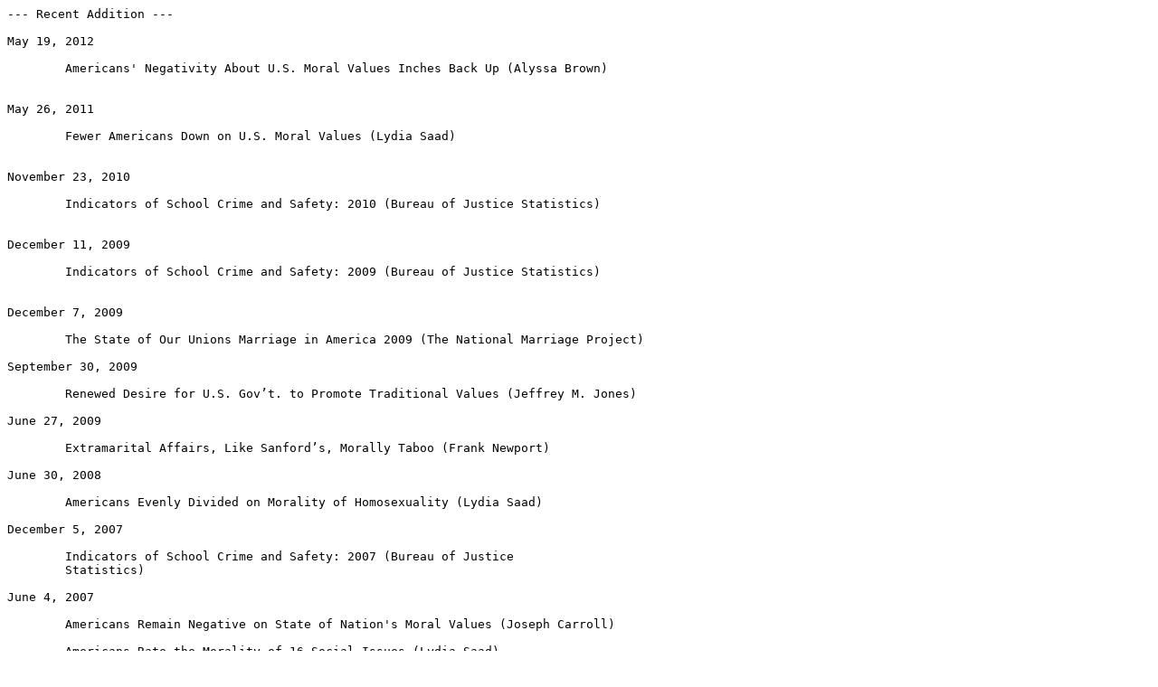

--- FILE ---
content_type: text/plain
request_url: http://www.hi-ho.ne.jp/taku77/add.txt
body_size: 22643
content:
--- Recent Addition ---

May 19, 2012

	Americans' Negativity About U.S. Moral Values Inches Back Up (Alyssa Brown)


May 26, 2011

	Fewer Americans Down on U.S. Moral Values (Lydia Saad)


November 23, 2010

	Indicators of School Crime and Safety: 2010 (Bureau of Justice Statistics)


December 11, 2009

	Indicators of School Crime and Safety: 2009 (Bureau of Justice Statistics)


December 7, 2009

	The State of Our Unions Marriage in America 2009 (The National Marriage Project)

September 30, 2009

	Renewed Desire for U.S. Govft. to Promote Traditional Values (Jeffrey M. Jones)

June 27, 2009

	Extramarital Affairs, Like Sanfordfs, Morally Taboo (Frank Newport)

June 30, 2008

	Americans Evenly Divided on Morality of Homosexuality (Lydia Saad)

December 5, 2007

	Indicators of School Crime and Safety: 2007 (Bureau of Justice 
	Statistics)

June 4, 2007

	Americans Remain Negative on State of Nation's Moral Values (Joseph Carroll)

	Americans Rate the Morality of 16 Social Issues (Lydia Saad)

March 17, 2007

	Wasting the Best and the Brightest: Substance Abuse at America's 
	Colleges and Universities
	(The National Center on Addiction and Substance Abuse)

February 23, 2007

	Youth Risk Behavior Surveillance --- Selected Steps Communities, 2005
	(Centers for Disease Control and Prevention)

December 23, 2006

	Trends in Premarital Sex in the United States, 1954-2003 (Lawrence B. Finer)

December 4, 2006

	Indicators of School Crime and Safety, 2006 (Bureau of Justice 
	Statistics)

November 22, 2006

	Births: Preliminary Data for 2005 (National Center for Health Statistics)

November 6, 2006

	By the Numbers: The Public Costs of Teen Childbearing (Saul D. Hoffman)

September 23, 2006

	U.S. Teenage Pregnancy Statistics: National and State Trends and Trends 
	by Race and Ethnicity (Guttmacher Institute)

September 1, 2006

	The 38th Annual Phi Delta Kappa/Gallup Poll of the Public's Attitudes 
	Toward the Public Schools (Lowell C. Rose and Alec M. Gallup)

August 20, 2006

	National Survey of American Attitudes on Substance Abuse XI: Teens and 
	Parents (The National Center on Addiction and Substance Abuse)

August 11, 2006

	Trends in HIV-Related Risk Behaviors Among High School Students --- 
	United States, 1991--2005 (Centers for Disease Control and Prevention)

August 6, 2006

	Exploring the Link Between Substance Use and Abortion: The Roles of 
	Unconventionality and Unplanned Pregnancy
	(Steven C. Martino, Rebecca L. Collins, Phyllis L. Ellickson and David 
	J. Klein)

	Trends and Recent Estimates: Sexual Activity Among U.S. Teens
	(Elizabeth Terry-Humen, Jennifer Manlove, and Sarah Cottingham)

	* Published in June 2006.

July 11, 2006

	National Youth Gang Survey: 1999-2001 (Arlen Egley, Jr., James C. Howell, Aline K. Major)

June 13, 2006

	Boyfriends, Girlfriends and Teenagers' Risk of Sexual Involvement
         (Barbara VanOss Marin, Douglas B. Kirby, Esther S. Hudes, Karin K. Coyle 
          and Cynthia A. Gomez)

	Greater Expectations: Adolescents' Positive Motivations for Sex
         (Mary A. Ott, Susan G. Millstein, Susan Ofner and Bonnie L. Halpern-Felsher)

May 25, 2006

	Morality Ratings the Worst in Five Years (Lydia Saad)

March 31, 2006

	Juvenile Offenders and Victims: 2006 National Report (U.S. Department of 
	Justice)

December 24, 2005

	2005 Monitoring the Future Survey (University of Michigan)

November 20, 2005

	Indicators of School Crime and Safety, 2005 (Jill F. DeVoe, Katharin 
	Peter, Margaret Noonan, Thomas D. Snyder, Katrina Baum)

November 12, 2005

	Sex on TV 4 (Dale Kunkel, Keren Eyal, Keli Finnerty, Erica Biely, 
	& Edward Donnerstein)

September 16, 2005

	The Importance of Family Dinners II (National Center for Addiction & 
	Substance Abuse)

	Births: Final Data for 2003 (Joyce A. Martin, Brady E. Hamilton, Paul 
	D. Sutton, Stephanie J. Ventura, Fay Menacker and Martha L. Munson)

	Sexual Behavior and Selected Health Measures: Men and Women 15-44 Years 
	of Age, United States, 2002 (William D. Mosher, Anjani Chandra and Jo 
	Jones)

September 9, 2005

	The 37th Annual Phi Delta Kappa/Gallup Poll of the Public's Attitudes 
	Toward the Public Schools (Lowell C. Rose and Alec M. Gallup)

	* Released in August 23, 2005

September 3, 2005

	Juvenile Victimization and Offending, 1993-2003 (Katrina Baum)

July 24, 2005

	Juvenile Court Statistics 2000 (Charles Puzzanchera, Anne L. Stahl, 
	Terrence A. Finnegan, Nancy Tierney, Howard N. Snyder)

July 10, 2005

	Adolescent Pregnancy: Current Trends and Issues (Jonathan D. Klein, MD, 
	MPH and the Committee on Adolescence)

	Adolescent Pregnancy - Current Trends and Issues: 1998 (Committee on 
	Adolescence)

	* Released in February 1999

February 17, 2005

	When and Where Do Youths Have Sex? The Potential Role of Adult Supervision
	(Deborah A. Cohen, MD, MPH, Thomas A. Farley, MD, MPH, Stephanie 
	N. Taylor, MD, David H. Martin, MD and Mark A. Schuster, MD, PhD)

	* Released in December 2002

December 11, 2004

	Teenagers in the United States: Sexual Activity, Contraceptive Use, and 
	Childbearing, 2002 (CDC National Center for Health Statistics)

December 1, 2004

	Indicators of School Crime and Safety, 2004 (Bureau of Justice 
	Statistics)

November 20, 2004

	Births to 10-14 Year-Old Mothers, 1990-2002: Trends and Health Outcomes
	(Centers for Disease Control and Prevention)

September 13, 2004

	Watching Sex on Television Predicts Adolescent Initiation of Sexual 
	Behavior (Rebecca L. Collins, Marc N. Elliott, Sandra H. Berry, David E.
 	Kanouse, Dale Kunkel, Sarah B. Hunter, and Angela Miu)

August 29, 2004

	National Survey of American Attitudes on Substance Abuse IX: Teen Dating 
	Practices and Sexual Activity (National Center on Addiction and 
	Substance Abuse)

August 25, 2004

	The 36th Annual Phi Delta Kappa/Gallup Poll of the Public's Attitudes 
	Toward the Public Schools (Lowell C. Rose and Alec M. Gallup)

July 7, 2004

	Teenage Pregnancy and Associated Risk Behaviors Among Sexually Abused 
	Adolescents
	(Elizabeth M. Saewyc, Lara Leanne Magee and Sandra E. Pettingell)

June 24, 2004

	The State of Our Unions: The Social Health of Marriage in America, 2004
	(David Popenoe and Barbara Dafoe Whitehead)

June 22, 2004

	The Cultural Landscape: What's Morally Acceptable? (Lydia Saad)

May 30, 2004

	Youth Risk Behavior Surveillance --- United States, 2003
	Centers for Disease Control and Prevention (2004)

	Youth Risk Behavior Surveillance --- United States, 1993
	Centers for Disease Control and Prevention (1995)

February 26, 2004

	Partnership Attitude Tracking Study: Teens 2003 (Partnership for 
	a Drug-Free America)

February 25, 2004

	Sexually Transmitted Diseases Among American Youth: Incidence and 
	Prevalence Estimates, 2000 (Hillard Weinstock, Stuart Berman and 
	Willard Cates, Jr.)

	The Estimated Direct Medical Cost of Sexually Transmitted Diseases 
	Among American Youth, 2000 (Harrell W. Chesson, John M. Blandford, 
	Thomas L. Gift, Guoyu Tao and Kathleen L. Irwin)

February 20, 2004

	U.S. Teenage Pregnancy Statistics Overall Trends, Trends by Race and 
	Ethnicity And State-by-State Information (The Alan Guttmacher Institute)

February 12, 2004

	Most Americans Offended by Sex and Violence on Television
	(Jeffrey M. Jones)

January 30, 2004

	Sex Education in America (National Public Radio, the Kaiser Family 
	Foundation, and Harvard University)

January 29, 2004

	Sex, Drugs, and Delinquency in Urban and Suburban Public Schools
	(Jay P. Greene & Greg Forster)

	What Do Parents Want Taught in Sex Education Programs?
	(Robert E. Rector, Melissa G. Pardue, and Shannan Martin)

October 23, 2003
	Indicators of School Crime and Safety: 2003 (Bureau of Justice 
	Statistics)

September 17, 2003
	Teen Cigarette Smoking and Marijuana Use (The National Center for 
	Addiction & Substance Abuse)

September 15, 2003
	Sex Education: Needs, Programs and Policies (The Alan Guttmacher 
	Institute)

September 6, 2003
	The Importance of Family Dinners (The National Center for Addiction & 
	Substance Abuse)

August 21, 2003
	Parents More Confident About Child Safety at School (David W. Moore)

	The 35th Annual Phi Delta Kappa/Gallup Poll Of the Public's Attitudes 
	Toward the Public Schools (Lowell C. Rose and Alec M. Gallup)


August 11, 2003
	Adolescent Drinking and Sex: Findings from a Daily Diary Study
	Diane M. Morrison, Mary Rogers Gillmore, Marilyn J. Hoppe, Jan Gaylord, 
	Barbara C. Leigh and Damien Rainey

June 27, 2003
	The Harmful Effects of Early Sexual Activity and Multiple Sexual 
	Partners among Women: A Book of Charts (Robert E. Rector, Kirk A. 
	Johnson, Lauren R. Noyes and Shannan Martin)

June 21, 2003
	The State of Our Unions: 2003 (The National Marriage Project)

June 3, 2003
	Increased Abstinence Causes A Large Drop In Teen Pregnancy
	(Melissa G. Pardue)

	Sexually Active Teenagers Are More Likely to Be Depressed and to 
	Attempt Suicide (Robert E. Rector, Kirk A. Johnson, and Lauren R. Noyes)

May 24, 2003
	14 and Younger: The Sexual Behavior of Young Adolescents
	(National Campaign to Prevent Teen Pregnancy)

May 20, 2003
	National Survey of Adolescents and Young Adults: Sexual Health 
	Knowledge, Attitudes and Experiences (Kaiser Family Foundation)

May 19, 2003
	Does Father Absence Place Daughters at Special Risk for Early Sexual 
	Activity and Teenage Pregnancy? (Bruce J. Ellis, John E. Bates, Kenneth 
	A. Dodge, David M. Fergusson, L. John Horwood, Gregory S. Pettit, and 
	Lianne Woodward)

May 14, 2003
	Public to Bennett: Gambling's OK (David W. Moore)

May 11, 2003
	U.S. Teenage Pregnancy Statistics With Comparative Statistics for Women 
	Aged 20-24 (Stanley K. Henshaw)

May 9, 2003
	Family Religious Involvement and the Quality of Family Relationships for
	Early Adolescents (Christian Smith and Phillip Kim)

May 4, 2003
	Exposure to Violent Media: The Effects of Songs With Violent Lyrics on 
	Aggressive Thoughts and Feelings (Craig A. Anderson, Nicholas L. 
	Carnagey and Janie Eubanks)

March 11, 2003
	Childhood Viewing of TV Violence Affects Women As Well As Men
	(University of Michigan Institute for Social Research)

February 7, 2003
	Sex on TV 3: Content and Context (Kaiser Family Foundation)

December 22, 2002
	With One Voice 2002: Americas Adults and Teens Sound Off About Teen 
	Pregnancy (The National Campaign To Prevent Teen Pregnancy)

	With One Voice 2001: Americas Adults and Teens Sound Off About Teen 
	Pregnancy (The National Campaign To Prevent Teen Pregnancy)

	* Released in April 2001

	The 34th Annual Phi Delta Kappa/Gallup Poll Of the Public's Attitudes 
	Toward the Public Schools (Lowell C. Rose and Alec M. Gallup)

	* Released in September 2002

December 16, 2002
	Monitoring the Future 2003 (University of Michigan)

December 4, 2002
	Effects of Year's Scandals Evident in Honesty and Ethics Ratings
	(Jeffrey M. Jones)

Octber 24, 2002
	The Ethics of American Youth (Josephson Institute of Ethics)

September 26, 2002
	Trends in Sexual Risk Behaviors Among High School Students --- United 
	States, 1991--2001 (Centers for Disease Control and Prevention)

August 20, 2002

	The 2002 CASA National Survey of American Attitudes on Substance Abuse 
	VII: Teens, Parents and Siblings (National Center on Addiction and 
	Substance Abuse)

July 17, 2002
	The 2001-02 Pride Survey (The Pride Survey)

June 27, 2002
	The State of Our Unions: 2002 (The National Marriage Project)

	Youth Risk Behavior Surveillance --- United States, 2001
	 (Centers for Disease Control and Prevention)

May 30, 2002
	The Effectiveness Of Abstinence Education Programs In Reducing Sexual 
	Activity Among Youth (Robert Rector)

	 * Published on April 5, 2002

March 29, 2002
	Rates of Homicide, Suicide, and Firearm-Related Death Among Children 
	-- 26 Industrialized Countries (Centers for Disease Control and 
	Prevention)

	* Released in February 1997

March 11, 2002
	Abstinence Promotion and Teen Family Planning: The Misguided Drive for 
	Equal Funding (Cynthia Dailard)

	Teen Pregnancy: Trends And Lessons Learned (Heather Boonstra)

February 27, 2002
	The School Shooter: A Threat Assessment Perspective (Federal Bureau of 
	Investigation)
	* Released in September 2000

February 15, 2002
	Character Education (Evelyn Holt Otten)
	* Published in September 2000

	Youth Aggression and Violence: Risk, Resilience, and Prevention 
	(Christine A. Christle, Kristine Jolivette, C. Michael Nelson)
	* Published in December 2000

February 11, 2002
	Smoking Among Teenagers Decreases Sharply and Increase in Ecstasy Use 
	Slows (The University of Michigan's Institute for Social Research)
	* Released on December 19th, 2001

January 3, 2002
	Understanding What Works and What Doesn't In Reducing Adolescent Sexual 
	Risk-Taking (Douglas Kirby)

	Differences in Teenage Pregnancy Rates Among Five Developed Countries: 
	The Roles of Sexual Activity and Contraceptive Use (Jacqueline E. 
	Darroch, Susheela Singh, Jennifer J. Frost and the Study Team)

December 4, 2001
	School-Associated Violent Deaths in the United States, 1994-1999
	(Mark Anderson et al.)

November 29, 2001
	Teenage Sexual and Reproductive Behavior in Developed Countries: Can 
	More Progress Be Made? (The Alan Guttmacher Institute)

September 6, 2001
	Recent Findings from the 'Add Health' Survey: Teens and Sexual Activity
	(Cynthia Dailard)

September 5, 2001
	Malignant Neglect: Substance Abuse and America's Schools (The National 
	Center on Addiction and Substance Abuse)

August 28, 2001
	The 33rd Annual Phi Delta Kappa/Gallup Poll Of the Public's Attitudes 
	Toward the Public Schools (Lowell C. Rose and Alec M. Gallup, 2001)

August 1, 2001
	The Sour Family Hour: 8 to 9 Goes from Bad to Worse (Parents Television
 	Council, 2001)

June 13, 2001
	The State of Our Unions: The Social Health of Marriage in America, 2001
	(The National Marriage Project, 2001)

April 24, 2001
	Marketing Violent Entertainment to Children: A Six-month Follow-up 
	Review of Industry Practices in the Motion Picture, Music Recording & 
	Electronic Game Industries (Federal Trade Commission, 2001)

	Report on State Implementation of the Gun-Free Schools Act: School 
	Year 1998-99 (United States Department of Education, 2000)

	Teen Pregnancy: An American Dilemma (David Popenoe, 1998)

	Changes in Teen Attitudes Toward Marriage, Cohabitation and Children 
	1975-1995 (Barbara Dafoe Whitehead & David Popenoe, 1999)

April 13, 2001
	Living Arrangements of Children: Fall 1996 (United States Census 
	Bureau, 2001)

April 10, 2001
	Effects of a Parent-Child Communications Intervention on Young 
	Adolescents' Risk for Early Onset of Sexual Intercourse
	 (Susan M. Blake, Linda Simkin, Rebecca Ledsky, Cheryl Perkins and 
	Joseph M. Calabrese, 2001)

	Teenage Childbearing and Long-Term Socioeconomic Consequences: 
	A Case Study in Sweden (Petra Otterblad Olausson, Bengt Haglund, 
	Gunilla Ringback Weitoft and Sven Cnattingius, 2001)

April 1, 2001
	Report Card on the Ethics of American Youth (Josephson Institute of 
	Ethics, 2001)

March 27, 2001
	American Sexual Behavior: Trends, Socio-Demographic Differences, and 
	Risk Behavior (Tom W. Smith, 1998)

March 5, 2001
	Indicators of School Crimes and Safety, 2000 (Department of Education
	 2001)

February 7, 2001
	The Effects of Divorce on America (Patrick F. Fagan and Robert Rector,
	 2001)

February 6, 2001
	SEX ON TV: Content and Context (Kaiser Family Foundation, 2001)

January 17, 2001
	Youth Violence: A Report of the Surgeon General (Surgeon General, 2001)

December 24, 2000
	The 32nd Annual Phi Delta Kappa/Gallup Poll Of the Public's Attitudes 
	Toward the Public Schools (Lowell C. Rose and Alec M. Gallup)

	Teenage Abortion and Pregnancy Statistics by State, 1996 
	(Stanley K. Henshaw and Dina J. Feivelson)

September 11, 2000
	Marketing Violent Entertainment to Children: A Review of Self-Regulation
	and Industry Practices in the Motion Picture, Music Recording & 
	Electronic Game Industries (Federal Trade Commission)

June 8, 2000
	Youth Risk Behavior Surveillance --- United States, 1999 (the Centers 
	for Disease Control and Prevention)

June 7, 2000
	The State of Our Unions 2000: The Social Health of Marriage in America
	(The National Marriage Project)

June 4, 2000
	Preventing Violence & Suicide (Centers for Disease Control and 
	Prevention)

April 10, 2000
	Renew links. See "Online Resources".

February 28, 2000
	Why is Teenage Pregnancy Declining? The Roles of Abstinence, Sexual 
	Activity and Contraceptive Use (The Alan Guttmacher Institute, 1999)

	United States and the Russian Federation Lead the Developed World in
	Teenage Pregnancy Rates (The Alan Guttmacher Institute, 2000)

December 17, 1999
	Drug trends in 1999 among American teens are mixed (University of 
	Michigan's Institute for Social Research, 1999)

December 7, 1999
	Dangerous Liaisons: Substance Abuse and Sex (The National Center on 
	Addiction and Substance Abuse, 1999)

November 24, 1999
	The Emerging 21st Century Family (National Opinion Research Center at 
	the University of Chicago, 1999)

November 9, 1999
	Trends in Premarital Childbearing: 1930 to 1994 (United States Census 
	Bureau, 1999)

October 25, 1999
	Preventing Teenage Pregnancy (Department of Health and Human Services, 
	1999)

October 4, 1999
	Fatherhood As a Deterrent Against Female Promiscuity: 
	A Time To Refurbish the Electra Complex (Nancy Coney & Wade Mackey, 
	1997)

September 9, 1999
	School Violence Still a Worry for American Parents (Mark Gillespie, 
	1999)

August 25, 1999
	The 31st Annual Phi Delta Kappa/Gallup Poll Of the Public's Attitudes 
	Toward the Public Schools (Lowell C. Rose and Alec M. Gallup, August 
	1999)

August 18, 1999
	National Household Survey on Drug Abuse (Department of Health and Human 
	Services, August 1999)

August 11, 1999
	Report on State Implementation of the Gun-Free Schools Act: School Year 
 	1997-98 (Department of Education, August 1999)

July 2, 1999
	The State of Our Unions: The Social Health of Marriage in America
	(David Popenoe & Barbara Dafoe Whitehead, June 1999)

June 3, 1999
	Trends in HIV-Related Sexual Risk Behaviors Among High 
	School Students -- Selected U.S. Cities, 1991-1997
	(CDC, June 1999)

May 19, 1999
	Morals & Values: Americans Look at themselves (Shell Oil,
	Spring 1999)

May 10, 1999
	Add a search engine. (Note: PDF files are excluded.)

April 30, 1999
	Births: Final Data for 1997 (Centers for Disease Control and 
	Prevention, April 1999)

	Substance Use in Popular Movies and Music (Office of National Drug 
	Control Policy, April 1999)

April 18, 1999
	1998 CASA National Survey of Teens, Teachers and Principals 
	Joseph A. Califano, Jr. and Alyse Booth (September 1998)

April 14, 1999
	When Teens Have Sex: Issues and Trends (The Annie E. Casey Foundation, 
	January 1999)

March 26, 1999
	The Breakdown of the Family: The Consequences for Children and American
	Society (Patrick F. Fagan, 1998)

	Child Abuse Crisis: The Disintegration Of Marriage, Family, And The 
	American Community (Patrick F. Fagan, Dorothy B. Hanks, 1997)

	Why Religion Matters: The Impact Of Religious Practice On Social 
	Stability (Patrick F. Fagan, 1996)

	The Real Root Causes Of Violent Crime: The Breakdown of Marriage, Family,
	and Community (Patrick F. Fagan, March 1995)

March 9, 1999
	Values, Views, or Virtues? 
	(Kevin Ryan and Karen Bohlin, March 1999)

March 7, 1999
	Character in the Basic School - Making a Commitment to Character
	(Ernest L. Boyer, 1995)

March 1, 1999
	The Joy of Sexual Values (John Leo, March 1999)

	The American Freshman: National Norms for Fall 1998 (Higher Education 
	Research Institute, January 1999)

	Understanding Changes in Sexual Activity Among Young Metropolitan Men: 
	1979-1995 (Leighton Ku, Freya L. Sonenstein, Laura D. Lindberg, Carolyn 
	H. Bradner, Scott Boggess and Joseph H. Pleck, 1998)

February 2, 1999
	The Impact of Religious Organizations on Gender Equality (Center 
	for Gender Equality, February 1999)

January 27, 1999
	Youth Indicators 1996: Trends in the Well-Being of American Youth
	(National Center for Education Statistics, September 1996)

	Student Victimization At School (National Center For Education
	Statistics, November 1998)

December 17, 1998
	All Parent/Child Situations, by Type, Race, and Hispanic Origin of
	Householder or Reference Person: 1970 to Present (U.S. Bureau of the
	Census, December 1998)

December 5, 1998
	Averting Culture Wars over Religion (Charles C. Haynes, 1998)

October 20, 1998
	Indicators of School Crime and Safety, 1998 (National Center for
	Education Statistics & Bureau of Justice Statistics, October 1998)

September 18, 1998
	Trends in Sexual Risk Behaviors Among High School Students -- United
	States, 1991-1997(CDC, September 1998)

September 15, 1998
	The 30th Annual Phi Delta Kappa/Gallup Poll of the Public's Attitudes
	Toward the Public Schools (Lowell C. Rose and Alec M. Gallup, September
 	1998)

September 12, 1998
	Youth Risk Behavior Surveillance - United States, 1997 (CDC, August
	1998)

	Television Violence: Content, Context, and Consequences (Amy Aidman,
	1997)

August 19, 1998
	Teen Mothers Socio-Demographic Characteristic and Risk Factors
        (Government Accounting Office, June 1998)

July 10, 1998
	The Higher Standards We Need Most (Thomas F. Kelly, April 1997)

June 14, 1998
	A Comprehensive Model for Values Education and Moral Education (Howard 
	Kirschenbaum, June 1992)

June 10, 1998
	Teenage Births in the United States: National and State Trends,1990-96            
	(The Centers for Disease Control and Prevention, April 1998)

May 17, 1998
	Teenage Births in the United States: National and State Trends,1990-96            
	(The Centers for Disease Control and Prevention, April 1998)

	Youth & HIV/AIDS: An American Agenda(The Office of National AIDS Policy,  
	March 1996)

	Adolescent Pregnancy and Parenthood (Sandra Danziger and Naomi Farber, 
	1990)

-END-
